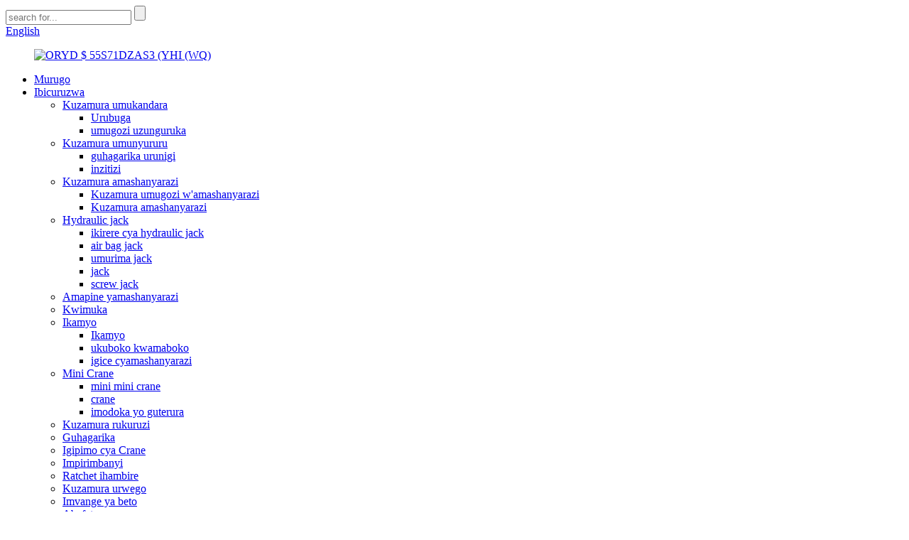

--- FILE ---
content_type: text/html
request_url: http://rw.liftingriggingfactory.com/magnet-lifter/
body_size: 10106
content:
<!DOCTYPE html> <html dir="ltr" lang="rw"> <head> <meta charset="UTF-8"/> <meta http-equiv="Content-Type" content="text/html; charset=UTF-8" /> <!-- Global site tag (gtag.js) - Google Analytics --> <script async src="https://www.googletagmanager.com/gtag/js?id=UA-230771935-46"></script> <script>
  window.dataLayer = window.dataLayer || [];
  function gtag(){dataLayer.push(arguments);}
  gtag('js', new Date());

  gtag('config', 'UA-230771935-46');
</script>  <title>Gukurura Magneti Ababikora - Ubushinwa Ububiko bwa Magneti Uruganda &amp; Abatanga isoko</title> <meta name="viewport" content="width=device-width,initial-scale=1,minimum-scale=1,maximum-scale=1,user-scalable=no"> <link rel="apple-touch-icon-precomposed" href=""> <meta name="format-detection" content="telephone=no"> <meta name="apple-mobile-web-app-capable" content="yes"> <meta name="apple-mobile-web-app-status-bar-style" content="black"> <link href="//cdn.globalso.com/liftingriggingfactory/style/global/style.css" rel="stylesheet" onload="this.onload=null;this.rel='stylesheet'"> <link href="//cdn.globalso.com/liftingriggingfactory/style/public/public.css" rel="stylesheet" onload="this.onload=null;this.rel='stylesheet'">  <link rel="shortcut icon" href="//cdn.globalso.com/liftingriggingfactory/ICO.png" />  <!-- Open Graph Meta Tags generated by Blog2Social 721 - https://www.blog2social.com --> <meta property="og:title" content="Magnet lifter Manufacturers - China Magnet lifter Factory &amp; Suppliers" /> <meta property="og:description" content=""/> <meta property="og:url" content="https://www.liftingriggingfactory.com/magnet-lifter/"/> <meta property="og:image" content="https://www.liftingriggingfactory.com/uploads/2-Ton-Magnetic-Lifter.jpg"/> <meta property="og:type" content="article"/> <meta property="og:article:published_time" content="2024-07-26 00:00:18"/> <meta property="og:article:modified_time" content="2024-07-26 05:44:48"/> <meta property="og:article:tag" content="2 Ton Magnetic Lifter"/> <meta property="og:article:tag" content="Magnetic Lifter"/> <!-- Open Graph Meta Tags generated by Blog2Social 721 - https://www.blog2social.com -->  <!-- Twitter Card generated by Blog2Social 721 - https://www.blog2social.com --> <meta name="twitter:card" content="summary"> <meta name="twitter:title" content=""/> <meta name="twitter:description" content=""/> <meta name="twitter:image" content="https://www.liftingriggingfactory.com/uploads/2-Ton-Magnetic-Lifter.jpg"/> <!-- Twitter Card generated by Blog2Social 721 - https://www.blog2social.com -->  <!–Plugin WP Missed Schedule 2024-09-26 Active–><link rel="canonical" href="https://www.liftingriggingfactory.com/magnet-lifter/" /> <meta name="description" content="Kuzamura Magnet Abakora, Uruganda, Abatanga ibicuruzwa Biturutse mubushinwa, Isosiyete yacu yahise ikura mubunini no kumenyekana kubera ubwitange bwuzuye mubikorwa byo mu rwego rwo hejuru, agaciro keza k&#39;ibicuruzwa na serivisi nziza zabakiriya." /> <link href="//cdn.globalso.com/hide_search.css" rel="stylesheet"/><link href="//www.liftingriggingfactory.com/style/rw.html.css" rel="stylesheet"/><link rel="alternate" hreflang="rw" href="http://rw.liftingriggingfactory.com/" /></head> <body> <div class="container"> <header class="web_head">     <div class="head_top">       <div class="layout">         <div class="head_right">           <div class="head-search">             <form  action="/search.php" method="get">           <input class="search-ipt" type="text" placeholder="search for..."  name="s" id="s" />           <input type="hidden" name="cat" value="490"/>           <input class="search-btn" type="submit"  id="searchsubmit" />         <span id="btn-search"></span>         </form>           </div>           <div class="change-language ensemble">   <div class="change-language-info">     <div class="change-language-title medium-title">        <div class="language-flag language-flag-en"><a href="https://www.liftingriggingfactory.com/"><b class="country-flag"></b><span>English</span> </a></div>        <b class="language-icon"></b>      </div> 	<div class="change-language-cont sub-content">         <div class="empty"></div>     </div>   </div> </div> <!--theme244-->        </div>       </div>     </div>     <div class="head_layer">       <div class="layout">         <figure class="logo"><a href="/">                 <img src="//cdn.globalso.com/liftingriggingfactory/ORYD55S71DZAS3YHIWQ.png" alt="ORYD $ 55S71DZAS3 (YHI (WQ)">                 </a></figure>         <nav class="nav_wrap">           <ul class="head_nav">         <li><a href="/">Murugo</a></li> <li class="current-menu-ancestor current-menu-parent"><a href="/products/">Ibicuruzwa</a> <ul class="sub-menu"> 	<li><a href="/lifting-belt/">Kuzamura umukandara</a> 	<ul class="sub-menu"> 		<li><a href="/webbing-sling/">Urubuga</a></li> 		<li><a href="/round-sling/">umugozi uzunguruka</a></li> 	</ul> </li> 	<li><a href="/chain-hoist/">Kuzamura umunyururu</a> 	<ul class="sub-menu"> 		<li><a href="/chain-block/">guhagarika urunigi</a></li> 		<li><a href="/lever-block/">inzitizi</a></li> 	</ul> </li> 	<li><a href="/electric-hoist/">Kuzamura amashanyarazi</a> 	<ul class="sub-menu"> 		<li><a href="/electric-wire-rope-hoist/">Kuzamura umugozi w&#39;amashanyarazi</a></li> 		<li><a href="/electric-chain-hoist/">Kuzamura amashanyarazi</a></li> 	</ul> </li> 	<li><a href="/hydraulic-jack/">Hydraulic jack</a> 	<ul class="sub-menu"> 		<li><a href="/air-hydraulic-jack/">ikirere cya hydraulic jack</a></li> 		<li><a href="/air-bag-jack/">air bag jack</a></li> 		<li><a href="/farm-jack/">umurima jack</a></li> 		<li><a href="/mechanical-jack/">jack</a></li> 		<li><a href="/screw-jack/">screw jack</a></li> 	</ul> </li> 	<li><a href="/tire-bead-breaker/">Amapine yamashanyarazi</a></li> 	<li><a href="/moving-skates-products/">Kwimuka</a></li> 	<li><a href="/pallet-truck/">Ikamyo</a> 	<ul class="sub-menu"> 		<li><a href="/hand-pallet-truck/">Ikamyo</a></li> 		<li><a href="/hand-forklift/">ukuboko kwamaboko</a></li> 		<li><a href="/semi-electric-stacker/">igice cyamashanyarazi</a></li> 	</ul> </li> 	<li><a href="/mini-crane/">Mini Crane</a> 	<ul class="sub-menu"> 		<li><a href="/outdoor-mini-crane/">mini mini crane</a></li> 		<li><a href="/shop-crane/">crane</a></li> 		<li><a href="/car-lifting-crane/">imodoka yo guterura</a></li> 	</ul> </li> 	<li class="nav-current"><a href="/magnet-lifter/">Kuzamura rukuruzi</a></li> 	<li><a href="/pulley-block/">Guhagarika</a></li> 	<li><a href="/crane-scale/">Igipimo cya Crane</a></li> 	<li><a href="/spring-balancer/">Impirimbanyi</a></li> 	<li><a href="/ratchet-tie-down/">Ratchet ihambire</a></li> 	<li><a href="/stage-chain-hoist/">Kuzamura urwego</a></li> 	<li><a href="/concrete-mixer/">Imvange ya beto</a></li> 	<li><a href="/fall-arrester/">Abafata</a></li> 	<li><a href="/lifting-clamps/">guterura</a></li> 	<li><a href="/hand-puller/">Amaboko</a></li> </ul> </li> <li><a href="/news/">Amakuru</a></li> <li><a href="/faqs/">Ibibazo</a></li> <li><a href="/about-us/">Ibyerekeye Twebwe</a> <ul class="sub-menu"> 	<li><a href="/factory-tour/">Urugendo</a></li> </ul> </li> <li><a href="/contact-us/">Twandikire</a></li>       </ul>         </nav>       </div>     </div>   </header><div class="path_bar">     <div class="layout">       <ul>        <li> <a itemprop="breadcrumb" href="/">Murugo</a></li><li> <a itemprop="breadcrumb" href="/products/" title="Products">Ibicuruzwa</a> </li><li> <a href="#">Kuzamura rukuruzi</a></li>       </ul>     </div>   </div> <section class="web_main page_main">   <div class="layout">     <aside class="aside">   <section class="aside-wrap">     <section class="side-widget">     <div class="side-tit-bar">       <h4 class="side-tit">Ibyiciro</h4>     </div>     <ul class="side-cate">       <li><a href="/lifting-belt/">Kuzamura umukandara</a> <ul class="sub-menu"> 	<li><a href="/webbing-sling/">Urubuga</a></li> 	<li><a href="/round-sling/">umugozi uzunguruka</a></li> </ul> </li> <li><a href="/chain-hoist/">Kuzamura umunyururu</a> <ul class="sub-menu"> 	<li><a href="/chain-block/">guhagarika urunigi</a></li> 	<li><a href="/lever-block/">inzitizi</a></li> </ul> </li> <li><a href="/electric-hoist/">Kuzamura amashanyarazi</a> <ul class="sub-menu"> 	<li><a href="/electric-wire-rope-hoist/">Kuzamura umugozi w&#39;amashanyarazi</a></li> 	<li><a href="/electric-chain-hoist/">Kuzamura amashanyarazi</a></li> </ul> </li> <li><a href="/hydraulic-jack/">Hydraulic jack</a> <ul class="sub-menu"> 	<li><a href="/air-hydraulic-jack/">ikirere cya hydraulic jack</a></li> 	<li><a href="/air-bag-jack/">air bag jack</a></li> 	<li><a href="/farm-jack/">umurima jack</a></li> 	<li><a href="/mechanical-jack/">jack</a></li> 	<li><a href="/screw-jack/">screw jack</a></li> </ul> </li> <li><a href="/tire-bead-breaker/">Amapine yamashanyarazi</a></li> <li><a href="/moving-skates-products/">Kwimuka</a></li> <li><a href="/pallet-truck/">Ikamyo</a> <ul class="sub-menu"> 	<li><a href="/hand-pallet-truck/">Ikamyo</a></li> 	<li><a href="/hand-forklift/">ukuboko kwamaboko</a></li> 	<li><a href="/semi-electric-stacker/">igice cyamashanyarazi</a></li> </ul> </li> <li><a href="/mini-crane/">Mini Crane</a> <ul class="sub-menu"> 	<li><a href="/outdoor-mini-crane/">mini mini crane</a></li> 	<li><a href="/shop-crane/">crane</a></li> 	<li><a href="/car-lifting-crane/">imodoka yo guterura</a></li> </ul> </li> <li class="nav-current"><a href="/magnet-lifter/">Kuzamura rukuruzi</a></li> <li><a href="/pulley-block/">Guhagarika</a></li> <li><a href="/crane-scale/">Igipimo cya Crane</a></li> <li><a href="/spring-balancer/">Impirimbanyi</a></li> <li><a href="/ratchet-tie-down/">Ratchet ihambire</a></li> <li><a href="/stage-chain-hoist/">Kuzamura urwego</a></li> <li><a href="/concrete-mixer/">Imvange ya beto</a></li> <li><a href="/fall-arrester/">Abafata</a></li> <li><a href="/lifting-clamps/">guterura</a></li> <li><a href="/hand-puller/">Amaboko</a></li>     </ul>   </section>   <div class="side-widget">     <div class="side-tit-bar">       <h2 class="side-tit">Ibicuruzwa byihariye</h2>     </div>     <div class="side-product-items">       <div class="items_content">         <ul >                     <li class="side_product_item">             <figure> <a  class="item-img" href="/3t-flat-belt-webbing-sling-polyester-webbing-sling-belt-product/"><img src="//cdn.globalso.com/liftingriggingfactory/210-300x300.jpg" alt="3t Umukandara wa Flat Umukandara"></a>               <figcaption>                 <div class="item_text"><a href="/3t-flat-belt-webbing-sling-polyester-webbing-sling-belt-product/">3t Umukandara wa Flat Umukandara</a></div>               </figcaption>             </figure>             <a href="/3t-flat-belt-webbing-sling-polyester-webbing-sling-belt-product/" class="add-friend"></a> </li>                     <li class="side_product_item">             <figure> <a  class="item-img" href="/hand-pallet-trucks-product/"><img src="//cdn.globalso.com/liftingriggingfactory/Hand-Pallet-Trucks-300x300.jpg" alt="Amamodoka ya Pallet"></a>               <figcaption>                 <div class="item_text"><a href="/hand-pallet-trucks-product/">Amamodoka ya Pallet</a></div>               </figcaption>             </figure>             <a href="/hand-pallet-trucks-product/" class="add-friend"></a> </li>                     <li class="side_product_item">             <figure> <a  class="item-img" href="/1t-eye-to-eye-webbing-sling-2-product/"><img src="//cdn.globalso.com/liftingriggingfactory/1T-Eye-To-Eye-Webbing-Sling1-300x300.jpg" alt="1T Ijisho Ryijisho Ryurubuga"></a>               <figcaption>                 <div class="item_text"><a href="/1t-eye-to-eye-webbing-sling-2-product/">1T Ijisho Ryijisho Ryurubuga</a></div>               </figcaption>             </figure>             <a href="/1t-eye-to-eye-webbing-sling-2-product/" class="add-friend"></a> </li>                     <li class="side_product_item">             <figure> <a  class="item-img" href="/1t-2t-3t-webbing-sling-product/"><img src="//cdn.globalso.com/liftingriggingfactory/1T-2T-3T-Webbing-Sling-300x300.jpg" alt="1T 2T 3T EC cyera cyera urubuga"></a>               <figcaption>                 <div class="item_text"><a href="/1t-2t-3t-webbing-sling-product/">1T 2T 3T EC cyera cyera urubuga</a></div>               </figcaption>             </figure>             <a href="/1t-2t-3t-webbing-sling-product/" class="add-friend"></a> </li>                     <li class="side_product_item">             <figure> <a  class="item-img" href="/fall-arrestersafety-fall-arrestretractable-fall-arrester-product/"><img src="//cdn.globalso.com/liftingriggingfactory/未标题-11-300x300.jpg" alt="Ifatwa ry&#39;umutekano"></a>               <figcaption>                 <div class="item_text"><a href="/fall-arrestersafety-fall-arrestretractable-fall-arrester-product/">Ifatwa ry&#39;umutekano</a></div>               </figcaption>             </figure>             <a href="/fall-arrestersafety-fall-arrestretractable-fall-arrester-product/" class="add-friend"></a> </li>                     <li class="side_product_item">             <figure> <a  class="item-img" href="/manual-hydraulic-pallet-truck-product/"><img src="//cdn.globalso.com/liftingriggingfactory/未标题-1-300x300.jpg" alt="Ikamyo ya hydraulic pallet"></a>               <figcaption>                 <div class="item_text"><a href="/manual-hydraulic-pallet-truck-product/">Ikamyo ya hydraulic pallet</a></div>               </figcaption>             </figure>             <a href="/manual-hydraulic-pallet-truck-product/" class="add-friend"></a> </li>                     <li class="side_product_item">             <figure> <a  class="item-img" href="/1-ton-retractable-fall-arrester-15m-safety-fall-arrester-product/"><img src="//cdn.globalso.com/liftingriggingfactory/fall-arrester1-5_meitu_1-300x300.jpg" alt="1 Ton Ikururwa Kugwa Abafata 15m Umutekano Kugwa"></a>               <figcaption>                 <div class="item_text"><a href="/1-ton-retractable-fall-arrester-15m-safety-fall-arrester-product/">1 Ton Ikururwa Kugwa Abafata 15m Umutekano Kugwa Arre ...</a></div>               </figcaption>             </figure>             <a href="/1-ton-retractable-fall-arrester-15m-safety-fall-arrester-product/" class="add-friend"></a> </li>                     <li class="side_product_item">             <figure> <a  class="item-img" href="/electric-forklift-1-ton-pallet-truck-electric-high-lifter-semi-electric-stacker-product/"><img src="//cdn.globalso.com/liftingriggingfactory/electric-stackers1-300x300.jpg" alt="Amashanyarazi Forklift 1 Ton Pallet Ikamyo Amashanyarazi Yumwanya wo hejuru Semi Amashanyarazi"></a>               <figcaption>                 <div class="item_text"><a href="/electric-forklift-1-ton-pallet-truck-electric-high-lifter-semi-electric-stacker-product/">Amashanyarazi Amashanyarazi 1 Ton Pallet Ikamyo Amashanyarazi Hejuru L ...</a></div>               </figcaption>             </figure>             <a href="/electric-forklift-1-ton-pallet-truck-electric-high-lifter-semi-electric-stacker-product/" class="add-friend"></a> </li>                     <li class="side_product_item">             <figure> <a  class="item-img" href="/heavy-duty-truck-car-repair-kit-tool-4080-ton-pneumatic-hydraulic-jack-product/"><img src="//cdn.globalso.com/liftingriggingfactory/air-hydraulic-jacks-2-300x300.jpg" alt="Ikamyo iremereye yimodoka yo gusana ibikoresho ibikoresho 40/80 toni pneumatic hydraulic jack"></a>               <figcaption>                 <div class="item_text"><a href="/heavy-duty-truck-car-repair-kit-tool-4080-ton-pneumatic-hydraulic-jack-product/">Ikamyo iremereye yimodoka yo gusana ibikoresho ibikoresho 40/80 toni pneum ...</a></div>               </figcaption>             </figure>             <a href="/heavy-duty-truck-car-repair-kit-tool-4080-ton-pneumatic-hydraulic-jack-product/" class="add-friend"></a> </li>                     <li class="side_product_item">             <figure> <a  class="item-img" href="/pallet-truck-product/"><img src="//cdn.globalso.com/liftingriggingfactory/2.5ton-pallet-truck-2-300x300.jpg" alt="kamyo"></a>               <figcaption>                 <div class="item_text"><a href="/pallet-truck-product/">kamyo</a></div>               </figcaption>             </figure>             <a href="/pallet-truck-product/" class="add-friend"></a> </li>                     <li class="side_product_item">             <figure> <a  class="item-img" href="/tyre-bead-breaker-product/"><img src="//cdn.globalso.com/liftingriggingfactory/bead-breaker-1-300x300.jpg" alt="Amapine yamashanyarazi"></a>               <figcaption>                 <div class="item_text"><a href="/tyre-bead-breaker-product/">Amapine yamashanyarazi</a></div>               </figcaption>             </figure>             <a href="/tyre-bead-breaker-product/" class="add-friend"></a> </li>                     <li class="side_product_item">             <figure> <a  class="item-img" href="/wqeeqw-product/"><img src="//cdn.globalso.com/liftingriggingfactory/electric-chain-fall-hoist1-300x300.jpg" alt="Umuyoboro w&#39;amashanyarazi"></a>               <figcaption>                 <div class="item_text"><a href="/wqeeqw-product/">Umuyoboro w&#39;amashanyarazi</a></div>               </figcaption>             </figure>             <a href="/wqeeqw-product/" class="add-friend"></a> </li>                     <li class="side_product_item">             <figure> <a  class="item-img" href="/chain-hoist-product/"><img src="//cdn.globalso.com/liftingriggingfactory/12-300x300.jpg" alt="Kuzamura umunyururu"></a>               <figcaption>                 <div class="item_text"><a href="/chain-hoist-product/">Kuzamura umunyururu</a></div>               </figcaption>             </figure>             <a href="/chain-hoist-product/" class="add-friend"></a> </li>                   </ul>       </div>     </div>   </div>     </section> </aside>    <section class="main">       <div class="product-list">         <h1 class="page_title">Kuzamura rukuruzi</h1>          	                  <ul class="product_list_items">    <li class="product_list_item">             <figure>               <span class="item_img"><img src="//cdn.globalso.com/liftingriggingfactory/2-Ton-Magnetic-Lifter-300x300.jpg" alt="2 Ton Magnetic Lifter"><a href="/2-ton-magnetic-lifter-product/" title="2 Ton Magnetic Lifter"></a> </span>               <figcaption> 			  <div class="item_information">                      <h3 class="item_title"><a href="/2-ton-magnetic-lifter-product/" title="2 Ton Magnetic Lifter">2 Ton Magnetic Lifter</a></h3>                 <div class="item_info"><p>Kumenyekanisha toni 2 ya magnetiki, igikoresho cyingenzi mubidukikije byose. Iyi lift ikomeye kandi yizewe yagenewe gukora guterura no gutwara ibikoresho biremereye umuyaga.</p> <p>Toni 2 ya magnetiki kuzamura ni ngombwa-kugira amahugurwa ayo ari yo yose, ububiko cyangwa ibikoresho byo gukora. Hamwe nubushobozi bwo guterura toni 2, iyi lift irashobora gukoresha byoroshye ibikoresho bitandukanye byibyuma, bigatuma iba igikoresho kinini kandi cyiza kubikorwa byose byo guterura.</p> <p>Lifte yacu ikoresha tekinoroji ya magnetiki igezweho kugirango ifate ibikoresho byuma neza kandi byizewe, byemeza ko imizigo yawe yagaciro ihagaze neza mugihe cyo gutwara. Imashini zikomeye zemeza ko ibyago byo kunyerera cyangwa kugwa bigabanuka, bigaha abakoresha bose amahoro yo mumutima.</p> </div>                 </div>                 <div class="product_btns">                   <a href="javascript:" class="priduct_btn_inquiry add_email12">iperereza</a><a href="/2-ton-magnetic-lifter-product/" class="priduct_btn_detail">burambuye</a>                 </div>               </figcaption>             </figure>           </li>    <li class="product_list_item">             <figure>               <span class="item_img"><img src="//cdn.globalso.com/liftingriggingfactory/1ton-magnet-lifter-300x300.jpg" alt="Kuzamura burundu 600 kg magnet / magnetiki kuzamura toni 5 yo guterura / gutanga impapuro ibyuma"><a href="/permanent-600kg-lifting-magnet-magnetic-lifter-5-ton-for-lifting-handing-sheets-steel-product/" title="Permanent 600kg lifting magnet /magnetic lifter 5 ton for lifting / handing sheets steel"></a> </span>               <figcaption> 			  <div class="item_information">                      <h3 class="item_title"><a href="/permanent-600kg-lifting-magnet-magnetic-lifter-5-ton-for-lifting-handing-sheets-steel-product/" title="Permanent 600kg lifting magnet /magnetic lifter 5 ton for lifting / handing sheets steel">Kuzamura burundu 600 kg magnet / magnetiki kuzamura toni 5 yo guterura / gutanga impapuro ibyuma</a></h3>                 <div class="item_info"><p>Magnetic Lifters ifite inzira ikomeye ya magnetiki ikozwe na NdFeB ikomeye ya magnetique itanga imbaraga zihoraho. Kuzamura magnetiki yacu ihoraho ikoreshwa mubikorwa bitandukanye. Imashini yacu ihoraho irashobora kuzamura ibyuma, ibyuma, silinderi nibindi kandi bigatanga uburyo bwihuse kandi bworoshye bwo gupakira, gupakurura, no kugenda. Kuzamura ibyuma bya magnetiki bihoraho nibikoresho byiza byo guterura inganda, ububiko, ububiko nubwikorezi.</p> </div>                 </div>                 <div class="product_btns">                   <a href="javascript:" class="priduct_btn_inquiry add_email12">iperereza</a><a href="/permanent-600kg-lifting-magnet-magnetic-lifter-5-ton-for-lifting-handing-sheets-steel-product/" class="priduct_btn_detail">burambuye</a>                 </div>               </figcaption>             </figure>           </li>          </ul>         <div class="page_bar">         <div class="pages"></div>       </div>       </div>            </section>   </div> </section> <section class="company_subscribe">     <div class="layout flex_row">       <div class="subscribe_cont wow fadeInLeftA">         <h2 class="subscribe_title">Ubwiza ubanza, abakiriya hejuru.</h2>         <p class="subscribe_desc">Twandikire uyumunsi kugirango tujye inama.</p>       </div>       <div class="learn_more wow fadeInRightA">         <a href="javascript:" class="sys_btn button">Murakaza neza<br>Subiza vuba bishoboka</a>       </div>     </div>   </section>   <footer class="web_footer">     <div class="foot_service">     <div class="layout">       <div class="foot_items">         <div class="foot_item foot_item_nav wow fadeInLeftA" data-wow-delay=".1s">           <h3 class="title">Kugenda</h3>           <div class="foot_item_bd">             <ul class="foot_txt_list">                    <li><a href="/contact-us/">Twandikire</a></li> <li><a href="/about-us/">Ibyerekeye Twebwe</a></li> <li><a href="/faqs/">Ibibazo</a></li>              </ul>           </div>         </div>         <div class="foot_item foot_item_product wow fadeInLeftA" data-wow-delay=".2s">           <h3 class="title">Ibicuruzwa</h3>           <div class="foot_item_bd">             <ul class="foot_txt_list">                    <li><a href="/chain-hoist/">Kuzamura umunyururu</a></li> <li><a href="/concrete-mixer/">Imvange ya beto</a></li> <li><a href="/crane-scale/">Igipimo cya Crane</a></li> <li><a href="/electric-hoist/">Kuzamura amashanyarazi</a></li>              </ul>           </div>         </div>         <div class="foot_item foot_item_follow wow fadeInLeftA" data-wow-delay=".3s">           <div class="foot_item_bd">             <ul class="foot_sns">                             <li><a target="_blank" href="https://www.facebook.com/profile.php?id=61553122913794"><span class="sns_ico"><img src="//cdn.globalso.com/liftingriggingfactory/facebook.png" alt="facebook"></span><span class="sns_name">facebook</span></a></li>                             <li><a target="_blank" href=""><span class="sns_ico"><img src="//cdn.globalso.com/liftingriggingfactory/linkedin.png" alt="ihuza"></span><span class="sns_name">ihuza</span></a></li>                             <li><a target="_blank" href=""><span class="sns_ico"><img src="//cdn.globalso.com/liftingriggingfactory/twitter.png" alt="twitter"></span><span class="sns_name">twitter</span></a></li>                             <li><a target="_blank" href=""><span class="sns_ico"><img src="//cdn.globalso.com/liftingriggingfactory/youtube.png" alt="Youtube"></span><span class="sns_name">Youtube</span></a></li>                                  </ul>           </div>         </div>         <div class="foot_item foot_item_contact wow fadeInLeftA" data-wow-delay=".4s">           <h3 class="title">Amakuru agezweho</h3>           <div class="foot_item_bd">             <address>             <ul>               <li><span class="item_label">Aderesi:</span><span class="item_val">Umudugudu wa Donglv, Intara ya Qingyuan, Umujyi wa Baoding, Intara ya Hebei, Ubushinwa</span></li>              <li><span class="item_label">Terefone:</span><span class="item_val"><a class="tel_link" href="tel:008613730219155">008613730219155</a></span></li>              <li><span class="item_label">Imeri:</span><span class="item_val"><a href="mailto:mia@liftingriggingfactory.com">mia@liftingriggingfactory.com</a></span></li>              <li>Turakinguye: Mn-Fr: 8: 30 am-6: 00 pm</li>             </ul>             </address>           </div>         </div>       </div>     </div>     </div>     <div class="copyright">© Copyright - 2010-2022: Uburenganzira bwose burasubitswe.<script type="text/javascript" src="//www.globalso.site/livechat.js"></script><a href="/featured/">Ibicuruzwa bishyushye</a> - <a href="/sitemap.xml">Ikarita</a> <br><a href='/hydraulic-bottle-jack/' title='Hydraulic Bottle Jack'>Amacupa ya Hydraulic Jack</a>,  <a href='/hand-pallet-truck-for-sale/' title='Hand Pallet Truck For Sale'>Ikamyo ya Pallet Igurishwa</a>,  <a href='/wire-rope-electric-hoist/' title='Wire Rope Electric Hoist'>Umugozi winsinga</a>,  <a href='/mini-crane-500kg/' title='Mini Crane 500kg'>Mini Crane 500kg</a>,  <a href='/2500kg-hand-pallet-truck/' title='2500kg Hand Pallet Truck'>2500kg Ikamyo Ikamyo</a>,  <a href='/mini-crane-1000kg/' title='Mini Crane 1000kg'>Mini Crane 1000kg</a>,  </div>   </footer> <aside class="scrollsidebar" id="scrollsidebar">   <div class="side_content">     <div class="side_list">       <header class="hd"><img src="//cdn.globalso.com/title_pic.png" alt="Kumurongo Kumurongo"/></header>       <div class="cont">         <li><a class="email" href="javascript:" onclick="showMsgPop();">Ohereza imeri</a></li>                                         <li> <span style="margin-left:7%"><img src="https://cdn.globalso.com/liftingriggingfactory/timg.png"></span><a style="margin-top: -29%" target="_blank" class="whatsapp" href="https://api.whatsapp.com/send?phone=8613930858639">Whatsapp</span></a></li>       </div>                   <div class="side_title"><a  class="close_btn"><span>x</span></a></div>     </div>   </div>   <div class="show_btn"></div> </aside> <div class="inquiry-pop-bd">   <div class="inquiry-pop"> <i class="ico-close-pop" onclick="hideMsgPop();"></i>      <script type="text/javascript" src="//www.globalso.site/form.js"></script>    </div> </div> </div>  <script type="text/javascript" src="//cdn.globalso.com/liftingriggingfactory/style/global/js/jquery.min.js"></script>  <script type="text/javascript" src="//cdn.globalso.com/liftingriggingfactory/style/global/js/common.js"></script> <script type="text/javascript" src="//cdn.globalso.com/liftingriggingfactory/style/public/public.js"></script>  <!--[if lt IE 9]> <script src="//cdn.globalso.com/liftingriggingfactory/style/global/js/html5.js"></script> <![endif]--> <script>
function getCookie(name) {
    var arg = name + "=";
    var alen = arg.length;
    var clen = document.cookie.length;
    var i = 0;
    while (i < clen) {
        var j = i + alen;
        if (document.cookie.substring(i, j) == arg) return getCookieVal(j);
        i = document.cookie.indexOf(" ", i) + 1;
        if (i == 0) break;
    }
    return null;
}
function setCookie(name, value) {
    var expDate = new Date();
    var argv = setCookie.arguments;
    var argc = setCookie.arguments.length;
    var expires = (argc > 2) ? argv[2] : null;
    var path = (argc > 3) ? argv[3] : null;
    var domain = (argc > 4) ? argv[4] : null;
    var secure = (argc > 5) ? argv[5] : false;
    if (expires != null) {
        expDate.setTime(expDate.getTime() + expires);
    }
    document.cookie = name + "=" + escape(value) + ((expires == null) ? "": ("; expires=" + expDate.toUTCString())) + ((path == null) ? "": ("; path=" + path)) + ((domain == null) ? "": ("; domain=" + domain)) + ((secure == true) ? "; secure": "");
}
function getCookieVal(offset) {
    var endstr = document.cookie.indexOf(";", offset);
    if (endstr == -1) endstr = document.cookie.length;
    return unescape(document.cookie.substring(offset, endstr));
}
var firstshow = 0;
var cfstatshowcookie = getCookie('easyiit_stats');
if (cfstatshowcookie != 1) {
    a = new Date();
    h = a.getHours();
    m = a.getMinutes();
    s = a.getSeconds();
    sparetime = 1000 * 60 * 60 * 24 * 1 - (h * 3600 + m * 60 + s) * 1000 - 1;
    setCookie('easyiit_stats', 1, sparetime, '/');
    firstshow = 1;
}
if (!navigator.cookieEnabled) {
    firstshow = 0;
}
var referrer = escape(document.referrer);
var currweb = escape(location.href);
var screenwidth = screen.width;
var screenheight = screen.height;
var screencolordepth = screen.colorDepth;
$(function($){
   $.get("https://www.liftingriggingfactory.com/statistic.php", { action:'stats_init', assort:0, referrer:referrer, currweb:currweb , firstshow:firstshow ,screenwidth:screenwidth, screenheight: screenheight, screencolordepth: screencolordepth, ranstr: Math.random()},function(data){}, "json");
			
});
</script>   <script type="text/javascript">

if(typeof jQuery == 'undefined' || typeof jQuery.fn.on == 'undefined') {
	document.write('<script src="https://www.liftingriggingfactory.com/wp-content/plugins/bb-plugin/js/jquery.js"><\/script>');
	document.write('<script src="https://www.liftingriggingfactory.com/wp-content/plugins/bb-plugin/js/jquery.migrate.min.js"><\/script>');
}

</script><ul class="prisna-wp-translate-seo" id="prisna-translator-seo"><li class="language-flag language-flag-en"><a href="https://www.liftingriggingfactory.com/magnet-lifter/" title="English" target="_blank"><b class="country-flag"></b><span>English</span></a></li><li class="language-flag language-flag-fr"><a href="http://fr.liftingriggingfactory.com/magnet-lifter/" title="French" target="_blank"><b class="country-flag"></b><span>French</span></a></li><li class="language-flag language-flag-de"><a href="http://de.liftingriggingfactory.com/magnet-lifter/" title="German" target="_blank"><b class="country-flag"></b><span>German</span></a></li><li class="language-flag language-flag-pt"><a href="http://pt.liftingriggingfactory.com/magnet-lifter/" title="Portuguese" target="_blank"><b class="country-flag"></b><span>Portuguese</span></a></li><li class="language-flag language-flag-es"><a href="http://es.liftingriggingfactory.com/magnet-lifter/" title="Spanish" target="_blank"><b class="country-flag"></b><span>Spanish</span></a></li><li class="language-flag language-flag-ru"><a href="http://ru.liftingriggingfactory.com/magnet-lifter/" title="Russian" target="_blank"><b class="country-flag"></b><span>Russian</span></a></li><li class="language-flag language-flag-ja"><a href="http://ja.liftingriggingfactory.com/magnet-lifter/" title="Japanese" target="_blank"><b class="country-flag"></b><span>Japanese</span></a></li><li class="language-flag language-flag-ko"><a href="http://ko.liftingriggingfactory.com/magnet-lifter/" title="Korean" target="_blank"><b class="country-flag"></b><span>Korean</span></a></li><li class="language-flag language-flag-ar"><a href="http://ar.liftingriggingfactory.com/magnet-lifter/" title="Arabic" target="_blank"><b class="country-flag"></b><span>Arabic</span></a></li><li class="language-flag language-flag-ga"><a href="http://ga.liftingriggingfactory.com/magnet-lifter/" title="Irish" target="_blank"><b class="country-flag"></b><span>Irish</span></a></li><li class="language-flag language-flag-el"><a href="http://el.liftingriggingfactory.com/magnet-lifter/" title="Greek" target="_blank"><b class="country-flag"></b><span>Greek</span></a></li><li class="language-flag language-flag-tr"><a href="http://tr.liftingriggingfactory.com/magnet-lifter/" title="Turkish" target="_blank"><b class="country-flag"></b><span>Turkish</span></a></li><li class="language-flag language-flag-it"><a href="http://it.liftingriggingfactory.com/magnet-lifter/" title="Italian" target="_blank"><b class="country-flag"></b><span>Italian</span></a></li><li class="language-flag language-flag-da"><a href="http://da.liftingriggingfactory.com/magnet-lifter/" title="Danish" target="_blank"><b class="country-flag"></b><span>Danish</span></a></li><li class="language-flag language-flag-ro"><a href="http://ro.liftingriggingfactory.com/magnet-lifter/" title="Romanian" target="_blank"><b class="country-flag"></b><span>Romanian</span></a></li><li class="language-flag language-flag-id"><a href="http://id.liftingriggingfactory.com/magnet-lifter/" title="Indonesian" target="_blank"><b class="country-flag"></b><span>Indonesian</span></a></li><li class="language-flag language-flag-cs"><a href="http://cs.liftingriggingfactory.com/magnet-lifter/" title="Czech" target="_blank"><b class="country-flag"></b><span>Czech</span></a></li><li class="language-flag language-flag-af"><a href="http://af.liftingriggingfactory.com/magnet-lifter/" title="Afrikaans" target="_blank"><b class="country-flag"></b><span>Afrikaans</span></a></li><li class="language-flag language-flag-sv"><a href="http://sv.liftingriggingfactory.com/magnet-lifter/" title="Swedish" target="_blank"><b class="country-flag"></b><span>Swedish</span></a></li><li class="language-flag language-flag-pl"><a href="http://pl.liftingriggingfactory.com/magnet-lifter/" title="Polish" target="_blank"><b class="country-flag"></b><span>Polish</span></a></li><li class="language-flag language-flag-eu"><a href="http://eu.liftingriggingfactory.com/magnet-lifter/" title="Basque" target="_blank"><b class="country-flag"></b><span>Basque</span></a></li><li class="language-flag language-flag-ca"><a href="http://ca.liftingriggingfactory.com/magnet-lifter/" title="Catalan" target="_blank"><b class="country-flag"></b><span>Catalan</span></a></li><li class="language-flag language-flag-eo"><a href="http://eo.liftingriggingfactory.com/magnet-lifter/" title="Esperanto" target="_blank"><b class="country-flag"></b><span>Esperanto</span></a></li><li class="language-flag language-flag-hi"><a href="http://hi.liftingriggingfactory.com/magnet-lifter/" title="Hindi" target="_blank"><b class="country-flag"></b><span>Hindi</span></a></li><li class="language-flag language-flag-lo"><a href="http://lo.liftingriggingfactory.com/magnet-lifter/" title="Lao" target="_blank"><b class="country-flag"></b><span>Lao</span></a></li><li class="language-flag language-flag-sq"><a href="http://sq.liftingriggingfactory.com/magnet-lifter/" title="Albanian" target="_blank"><b class="country-flag"></b><span>Albanian</span></a></li><li class="language-flag language-flag-am"><a href="http://am.liftingriggingfactory.com/magnet-lifter/" title="Amharic" target="_blank"><b class="country-flag"></b><span>Amharic</span></a></li><li class="language-flag language-flag-hy"><a href="http://hy.liftingriggingfactory.com/magnet-lifter/" title="Armenian" target="_blank"><b class="country-flag"></b><span>Armenian</span></a></li><li class="language-flag language-flag-az"><a href="http://az.liftingriggingfactory.com/magnet-lifter/" title="Azerbaijani" target="_blank"><b class="country-flag"></b><span>Azerbaijani</span></a></li><li class="language-flag language-flag-be"><a href="http://be.liftingriggingfactory.com/magnet-lifter/" title="Belarusian" target="_blank"><b class="country-flag"></b><span>Belarusian</span></a></li><li class="language-flag language-flag-bn"><a href="http://bn.liftingriggingfactory.com/magnet-lifter/" title="Bengali" target="_blank"><b class="country-flag"></b><span>Bengali</span></a></li><li class="language-flag language-flag-bs"><a href="http://bs.liftingriggingfactory.com/magnet-lifter/" title="Bosnian" target="_blank"><b class="country-flag"></b><span>Bosnian</span></a></li><li class="language-flag language-flag-bg"><a href="http://bg.liftingriggingfactory.com/magnet-lifter/" title="Bulgarian" target="_blank"><b class="country-flag"></b><span>Bulgarian</span></a></li><li class="language-flag language-flag-ceb"><a href="http://ceb.liftingriggingfactory.com/magnet-lifter/" title="Cebuano" target="_blank"><b class="country-flag"></b><span>Cebuano</span></a></li><li class="language-flag language-flag-ny"><a href="http://ny.liftingriggingfactory.com/magnet-lifter/" title="Chichewa" target="_blank"><b class="country-flag"></b><span>Chichewa</span></a></li><li class="language-flag language-flag-co"><a href="http://co.liftingriggingfactory.com/magnet-lifter/" title="Corsican" target="_blank"><b class="country-flag"></b><span>Corsican</span></a></li><li class="language-flag language-flag-hr"><a href="http://hr.liftingriggingfactory.com/magnet-lifter/" title="Croatian" target="_blank"><b class="country-flag"></b><span>Croatian</span></a></li><li class="language-flag language-flag-nl"><a href="http://nl.liftingriggingfactory.com/magnet-lifter/" title="Dutch" target="_blank"><b class="country-flag"></b><span>Dutch</span></a></li><li class="language-flag language-flag-et"><a href="http://et.liftingriggingfactory.com/magnet-lifter/" title="Estonian" target="_blank"><b class="country-flag"></b><span>Estonian</span></a></li><li class="language-flag language-flag-tl"><a href="http://tl.liftingriggingfactory.com/magnet-lifter/" title="Filipino" target="_blank"><b class="country-flag"></b><span>Filipino</span></a></li><li class="language-flag language-flag-fi"><a href="http://fi.liftingriggingfactory.com/magnet-lifter/" title="Finnish" target="_blank"><b class="country-flag"></b><span>Finnish</span></a></li><li class="language-flag language-flag-fy"><a href="http://fy.liftingriggingfactory.com/magnet-lifter/" title="Frisian" target="_blank"><b class="country-flag"></b><span>Frisian</span></a></li><li class="language-flag language-flag-gl"><a href="http://gl.liftingriggingfactory.com/magnet-lifter/" title="Galician" target="_blank"><b class="country-flag"></b><span>Galician</span></a></li><li class="language-flag language-flag-ka"><a href="http://ka.liftingriggingfactory.com/magnet-lifter/" title="Georgian" target="_blank"><b class="country-flag"></b><span>Georgian</span></a></li><li class="language-flag language-flag-gu"><a href="http://gu.liftingriggingfactory.com/magnet-lifter/" title="Gujarati" target="_blank"><b class="country-flag"></b><span>Gujarati</span></a></li><li class="language-flag language-flag-ht"><a href="http://ht.liftingriggingfactory.com/magnet-lifter/" title="Haitian" target="_blank"><b class="country-flag"></b><span>Haitian</span></a></li><li class="language-flag language-flag-ha"><a href="http://ha.liftingriggingfactory.com/magnet-lifter/" title="Hausa" target="_blank"><b class="country-flag"></b><span>Hausa</span></a></li><li class="language-flag language-flag-haw"><a href="http://haw.liftingriggingfactory.com/magnet-lifter/" title="Hawaiian" target="_blank"><b class="country-flag"></b><span>Hawaiian</span></a></li><li class="language-flag language-flag-iw"><a href="http://iw.liftingriggingfactory.com/magnet-lifter/" title="Hebrew" target="_blank"><b class="country-flag"></b><span>Hebrew</span></a></li><li class="language-flag language-flag-hmn"><a href="http://hmn.liftingriggingfactory.com/magnet-lifter/" title="Hmong" target="_blank"><b class="country-flag"></b><span>Hmong</span></a></li><li class="language-flag language-flag-hu"><a href="http://hu.liftingriggingfactory.com/magnet-lifter/" title="Hungarian" target="_blank"><b class="country-flag"></b><span>Hungarian</span></a></li><li class="language-flag language-flag-is"><a href="http://is.liftingriggingfactory.com/magnet-lifter/" title="Icelandic" target="_blank"><b class="country-flag"></b><span>Icelandic</span></a></li><li class="language-flag language-flag-ig"><a href="http://ig.liftingriggingfactory.com/magnet-lifter/" title="Igbo" target="_blank"><b class="country-flag"></b><span>Igbo</span></a></li><li class="language-flag language-flag-jw"><a href="http://jw.liftingriggingfactory.com/magnet-lifter/" title="Javanese" target="_blank"><b class="country-flag"></b><span>Javanese</span></a></li><li class="language-flag language-flag-kn"><a href="http://kn.liftingriggingfactory.com/magnet-lifter/" title="Kannada" target="_blank"><b class="country-flag"></b><span>Kannada</span></a></li><li class="language-flag language-flag-kk"><a href="http://kk.liftingriggingfactory.com/magnet-lifter/" title="Kazakh" target="_blank"><b class="country-flag"></b><span>Kazakh</span></a></li><li class="language-flag language-flag-km"><a href="http://km.liftingriggingfactory.com/magnet-lifter/" title="Khmer" target="_blank"><b class="country-flag"></b><span>Khmer</span></a></li><li class="language-flag language-flag-ku"><a href="http://ku.liftingriggingfactory.com/magnet-lifter/" title="Kurdish" target="_blank"><b class="country-flag"></b><span>Kurdish</span></a></li><li class="language-flag language-flag-ky"><a href="http://ky.liftingriggingfactory.com/magnet-lifter/" title="Kyrgyz" target="_blank"><b class="country-flag"></b><span>Kyrgyz</span></a></li><li class="language-flag language-flag-la"><a href="http://la.liftingriggingfactory.com/magnet-lifter/" title="Latin" target="_blank"><b class="country-flag"></b><span>Latin</span></a></li><li class="language-flag language-flag-lv"><a href="http://lv.liftingriggingfactory.com/magnet-lifter/" title="Latvian" target="_blank"><b class="country-flag"></b><span>Latvian</span></a></li><li class="language-flag language-flag-lt"><a href="http://lt.liftingriggingfactory.com/magnet-lifter/" title="Lithuanian" target="_blank"><b class="country-flag"></b><span>Lithuanian</span></a></li><li class="language-flag language-flag-lb"><a href="http://lb.liftingriggingfactory.com/magnet-lifter/" title="Luxembou.." target="_blank"><b class="country-flag"></b><span>Luxembou..</span></a></li><li class="language-flag language-flag-mk"><a href="http://mk.liftingriggingfactory.com/magnet-lifter/" title="Macedonian" target="_blank"><b class="country-flag"></b><span>Macedonian</span></a></li><li class="language-flag language-flag-mg"><a href="http://mg.liftingriggingfactory.com/magnet-lifter/" title="Malagasy" target="_blank"><b class="country-flag"></b><span>Malagasy</span></a></li><li class="language-flag language-flag-ms"><a href="http://ms.liftingriggingfactory.com/magnet-lifter/" title="Malay" target="_blank"><b class="country-flag"></b><span>Malay</span></a></li><li class="language-flag language-flag-ml"><a href="http://ml.liftingriggingfactory.com/magnet-lifter/" title="Malayalam" target="_blank"><b class="country-flag"></b><span>Malayalam</span></a></li><li class="language-flag language-flag-mt"><a href="http://mt.liftingriggingfactory.com/magnet-lifter/" title="Maltese" target="_blank"><b class="country-flag"></b><span>Maltese</span></a></li><li class="language-flag language-flag-mi"><a href="http://mi.liftingriggingfactory.com/magnet-lifter/" title="Maori" target="_blank"><b class="country-flag"></b><span>Maori</span></a></li><li class="language-flag language-flag-mr"><a href="http://mr.liftingriggingfactory.com/magnet-lifter/" title="Marathi" target="_blank"><b class="country-flag"></b><span>Marathi</span></a></li><li class="language-flag language-flag-mn"><a href="http://mn.liftingriggingfactory.com/magnet-lifter/" title="Mongolian" target="_blank"><b class="country-flag"></b><span>Mongolian</span></a></li><li class="language-flag language-flag-my"><a href="http://my.liftingriggingfactory.com/magnet-lifter/" title="Burmese" target="_blank"><b class="country-flag"></b><span>Burmese</span></a></li><li class="language-flag language-flag-ne"><a href="http://ne.liftingriggingfactory.com/magnet-lifter/" title="Nepali" target="_blank"><b class="country-flag"></b><span>Nepali</span></a></li><li class="language-flag language-flag-no"><a href="http://no.liftingriggingfactory.com/magnet-lifter/" title="Norwegian" target="_blank"><b class="country-flag"></b><span>Norwegian</span></a></li><li class="language-flag language-flag-ps"><a href="http://ps.liftingriggingfactory.com/magnet-lifter/" title="Pashto" target="_blank"><b class="country-flag"></b><span>Pashto</span></a></li><li class="language-flag language-flag-fa"><a href="http://fa.liftingriggingfactory.com/magnet-lifter/" title="Persian" target="_blank"><b class="country-flag"></b><span>Persian</span></a></li><li class="language-flag language-flag-pa"><a href="http://pa.liftingriggingfactory.com/magnet-lifter/" title="Punjabi" target="_blank"><b class="country-flag"></b><span>Punjabi</span></a></li><li class="language-flag language-flag-sr"><a href="http://sr.liftingriggingfactory.com/magnet-lifter/" title="Serbian" target="_blank"><b class="country-flag"></b><span>Serbian</span></a></li><li class="language-flag language-flag-st"><a href="http://st.liftingriggingfactory.com/magnet-lifter/" title="Sesotho" target="_blank"><b class="country-flag"></b><span>Sesotho</span></a></li><li class="language-flag language-flag-si"><a href="http://si.liftingriggingfactory.com/magnet-lifter/" title="Sinhala" target="_blank"><b class="country-flag"></b><span>Sinhala</span></a></li><li class="language-flag language-flag-sk"><a href="http://sk.liftingriggingfactory.com/magnet-lifter/" title="Slovak" target="_blank"><b class="country-flag"></b><span>Slovak</span></a></li><li class="language-flag language-flag-sl"><a href="http://sl.liftingriggingfactory.com/magnet-lifter/" title="Slovenian" target="_blank"><b class="country-flag"></b><span>Slovenian</span></a></li><li class="language-flag language-flag-so"><a href="http://so.liftingriggingfactory.com/magnet-lifter/" title="Somali" target="_blank"><b class="country-flag"></b><span>Somali</span></a></li><li class="language-flag language-flag-sm"><a href="http://sm.liftingriggingfactory.com/magnet-lifter/" title="Samoan" target="_blank"><b class="country-flag"></b><span>Samoan</span></a></li><li class="language-flag language-flag-gd"><a href="http://gd.liftingriggingfactory.com/magnet-lifter/" title="Scots Gaelic" target="_blank"><b class="country-flag"></b><span>Scots Gaelic</span></a></li><li class="language-flag language-flag-sn"><a href="http://sn.liftingriggingfactory.com/magnet-lifter/" title="Shona" target="_blank"><b class="country-flag"></b><span>Shona</span></a></li><li class="language-flag language-flag-sd"><a href="http://sd.liftingriggingfactory.com/magnet-lifter/" title="Sindhi" target="_blank"><b class="country-flag"></b><span>Sindhi</span></a></li><li class="language-flag language-flag-su"><a href="http://su.liftingriggingfactory.com/magnet-lifter/" title="Sundanese" target="_blank"><b class="country-flag"></b><span>Sundanese</span></a></li><li class="language-flag language-flag-sw"><a href="http://sw.liftingriggingfactory.com/magnet-lifter/" title="Swahili" target="_blank"><b class="country-flag"></b><span>Swahili</span></a></li><li class="language-flag language-flag-tg"><a href="http://tg.liftingriggingfactory.com/magnet-lifter/" title="Tajik" target="_blank"><b class="country-flag"></b><span>Tajik</span></a></li><li class="language-flag language-flag-ta"><a href="http://ta.liftingriggingfactory.com/magnet-lifter/" title="Tamil" target="_blank"><b class="country-flag"></b><span>Tamil</span></a></li><li class="language-flag language-flag-te"><a href="http://te.liftingriggingfactory.com/magnet-lifter/" title="Telugu" target="_blank"><b class="country-flag"></b><span>Telugu</span></a></li><li class="language-flag language-flag-th"><a href="http://th.liftingriggingfactory.com/magnet-lifter/" title="Thai" target="_blank"><b class="country-flag"></b><span>Thai</span></a></li><li class="language-flag language-flag-uk"><a href="http://uk.liftingriggingfactory.com/magnet-lifter/" title="Ukrainian" target="_blank"><b class="country-flag"></b><span>Ukrainian</span></a></li><li class="language-flag language-flag-ur"><a href="http://ur.liftingriggingfactory.com/magnet-lifter/" title="Urdu" target="_blank"><b class="country-flag"></b><span>Urdu</span></a></li><li class="language-flag language-flag-uz"><a href="http://uz.liftingriggingfactory.com/magnet-lifter/" title="Uzbek" target="_blank"><b class="country-flag"></b><span>Uzbek</span></a></li><li class="language-flag language-flag-vi"><a href="http://vi.liftingriggingfactory.com/magnet-lifter/" title="Vietnamese" target="_blank"><b class="country-flag"></b><span>Vietnamese</span></a></li><li class="language-flag language-flag-cy"><a href="http://cy.liftingriggingfactory.com/magnet-lifter/" title="Welsh" target="_blank"><b class="country-flag"></b><span>Welsh</span></a></li><li class="language-flag language-flag-xh"><a href="http://xh.liftingriggingfactory.com/magnet-lifter/" title="Xhosa" target="_blank"><b class="country-flag"></b><span>Xhosa</span></a></li><li class="language-flag language-flag-yi"><a href="http://yi.liftingriggingfactory.com/magnet-lifter/" title="Yiddish" target="_blank"><b class="country-flag"></b><span>Yiddish</span></a></li><li class="language-flag language-flag-yo"><a href="http://yo.liftingriggingfactory.com/magnet-lifter/" title="Yoruba" target="_blank"><b class="country-flag"></b><span>Yoruba</span></a></li><li class="language-flag language-flag-zu"><a href="http://zu.liftingriggingfactory.com/magnet-lifter/" title="Zulu" target="_blank"><b class="country-flag"></b><span>Zulu</span></a></li><li class="language-flag language-flag-rw"><a href="http://rw.liftingriggingfactory.com/magnet-lifter/" title="Kinyarwanda" target="_blank"><b class="country-flag"></b><span>Kinyarwanda</span></a></li><li class="language-flag language-flag-tt"><a href="http://tt.liftingriggingfactory.com/magnet-lifter/" title="Tatar" target="_blank"><b class="country-flag"></b><span>Tatar</span></a></li><li class="language-flag language-flag-or"><a href="http://or.liftingriggingfactory.com/magnet-lifter/" title="Oriya" target="_blank"><b class="country-flag"></b><span>Oriya</span></a></li><li class="language-flag language-flag-tk"><a href="http://tk.liftingriggingfactory.com/magnet-lifter/" title="Turkmen" target="_blank"><b class="country-flag"></b><span>Turkmen</span></a></li><li class="language-flag language-flag-ug"><a href="http://ug.liftingriggingfactory.com/magnet-lifter/" title="Uyghur" target="_blank"><b class="country-flag"></b><span>Uyghur</span></a></li></ul> <!–Plugin WP Missed Schedule 2024-09-26 Active–><link rel='stylesheet' id='fl-builder-layout-7332-css'  href='https://www.liftingriggingfactory.com/uploads/bb-plugin/cache/7332-layout.css?ver=e9426ae7b88d7696b457fb313356d630' type='text/css' media='all' /> <link rel='stylesheet' id='fl-builder-layout-2180-css'  href='https://www.liftingriggingfactory.com/uploads/bb-plugin/cache/2180-layout-partial.css?ver=463f7770eb7b8f687b94d4f51b5c9b6f' type='text/css' media='all' />   <script type='text/javascript' src='https://www.liftingriggingfactory.com/wp-content/plugins/bb-plugin/js/jquery.fitvids.js?ver=1.9.1'></script> <script type='text/javascript' src='https://www.liftingriggingfactory.com/uploads/bb-plugin/cache/7332-layout.js?ver=e9426ae7b88d7696b457fb313356d630'></script> <script type='text/javascript' src='https://www.liftingriggingfactory.com/uploads/bb-plugin/cache/2180-layout-partial.js?ver=463f7770eb7b8f687b94d4f51b5c9b6f'></script>   <script src="//cdnus.globalso.com/common_front.js"></script><script src="//www.liftingriggingfactory.com/style/rw.html.js"></script></body> </html><!-- Globalso Cache file was created in 1.2541460990906 seconds, on 26-09-24 4:48:18 -->

--- FILE ---
content_type: text/css
request_url: https://www.liftingriggingfactory.com/uploads/bb-plugin/cache/2180-layout-partial.css?ver=463f7770eb7b8f687b94d4f51b5c9b6f
body_size: 393
content:
 .fl-node-62875c6b4d323 > .fl-row-content-wrap {padding-top:0px;padding-right:0px;padding-bottom:0px;padding-left:0px;}.fl-node-62875c6b4d7af {width: 100%;}.fl-node-628765006a6b3 {width: 37.6%;}.fl-node-628765006a700 {width: 30.03%;}.fl-node-628765006a748 {width: 32.37%;}.fl-node-62876476def2a {width: 27.16%;}.fl-node-62876476def6f {width: 45.79%;}.fl-node-62876476defaf {width: 27.05%;}.fl-node-6287649fea59a {width: 33.33%;}.fl-node-6287649878c27 {width: 33.33%;}.fl-node-6287649595fab {width: 33.33%;}.fl-node-628765312cce2 {width: 100%;}.fl-embed-video iframe {max-width: 100%;}.fl-wp-video {position: relative;padding-top: 30px; height: 0; overflow: hidden;padding-bottom: 53.30%;}.fl-wp-video .wp-video {position: absolute;top: 0;left: 0;width: 100% !important;height: 100% !important;}.fl-wp-video .wp-video .mejs-container,.fl-wp-video .wp-video .mejs-inner,.fl-wp-video .wp-video .mejs-layers,.fl-wp-video .wp-video .mejs-layer,.fl-wp-video .wp-video-shortcode,.fl-wp-video .me-plugin,.fl-wp-video .me-plugin * {width: 100% !important;height: 100% !important;}@media (max-width: 768px) { .fl-col-group.fl-col-group-responsive-reversed .fluid-width-video-wrapper iframe,.fl-col-group.fl-col-group-responsive-reversed .fluid-width-video-wrapper object,.fl-col-group.fl-col-group-responsive-reversed .fluid-width-video-wrapper embed {position: relative!important;}.fl-col-group.fl-col-group-responsive-reversed .fluid-width-video-wrapper {padding-top: 0!important;}.fl-col-group-responsive-reversed .fl-wp-video .wp-video,.fl-col-group-responsive-reversed .mejs-mediaelement {position: relative;}.fl-col-group-responsive-reversed .fl-wp-video {height: 100%;padding-bottom: 30px;} }